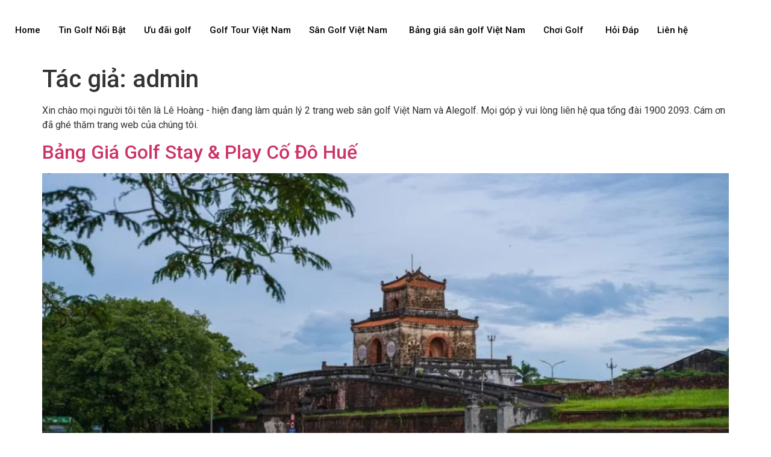

--- FILE ---
content_type: text/html; charset=UTF-8
request_url: https://sangolfvietnam.vn/author/quanly/
body_size: 14038
content:

<!DOCTYPE html>
<html lang="vi" prefix="og: https://ogp.me/ns#">

<head>
	<meta charset="UTF-8">
	<meta name="viewport" content="width=device-width, initial-scale=1.0" />
		
<!-- Tối ưu hóa công cụ tìm kiếm bởi Rank Math - https://rankmath.com/ -->
<title>Quản Trị Website Lê Hoàng</title>
<meta name="robots" content="nofollow, index, max-snippet:-1, max-video-preview:-1, max-image-preview:large"/>
<link rel="canonical" href="https://sangolfvietnam.vn/author/quanly/" />
<link rel="next" href="https://sangolfvietnam.vn/author/quanly/page/2/" />
<meta property="og:locale" content="vi_VN" />
<meta property="og:type" content="profile" />
<meta property="og:title" content="Quản Trị Website Lê Hoàng" />
<meta property="og:url" content="https://sangolfvietnam.vn/author/quanly/" />
<meta property="og:site_name" content="Sân Golf Việt Nam" />
<meta property="og:image" content="https://sangolfvietnam.vn/wp-content/uploads/2022/10/Logo-web-new-03.png" />
<meta property="og:image:secure_url" content="https://sangolfvietnam.vn/wp-content/uploads/2022/10/Logo-web-new-03.png" />
<meta property="og:image:width" content="1036" />
<meta property="og:image:height" content="271" />
<meta property="og:image:alt" content="Logo sân golf Việt Nam" />
<meta property="og:image:type" content="image/png" />
<meta name="twitter:card" content="summary_large_image" />
<meta name="twitter:title" content="Quản Trị Website Lê Hoàng" />
<meta name="twitter:site" content="@adminalegolf" />
<meta name="twitter:image" content="https://sangolfvietnam.vn/wp-content/uploads/2022/10/Logo-web-new-03.png" />
<meta name="twitter:label1" content="Tên" />
<meta name="twitter:data1" content="admin" />
<meta name="twitter:label2" content="Bài viết" />
<meta name="twitter:data2" content="394" />
<!-- /Plugin SEO WordPress Rank Math -->

<link rel="alternate" type="application/rss+xml" title="Dòng thông tin Sân Golf Việt Nam &raquo;" href="https://sangolfvietnam.vn/feed/" />
<link rel="alternate" type="application/rss+xml" title="Sân Golf Việt Nam &raquo; Dòng bình luận" href="https://sangolfvietnam.vn/comments/feed/" />
<link rel="alternate" type="application/rss+xml" title="Dòng thông tin: Sân Golf Việt Nam &raquo; bài viết bởi admin" href="https://sangolfvietnam.vn/author/quanly/feed/" />
<style id='wp-img-auto-sizes-contain-inline-css'>
img:is([sizes=auto i],[sizes^="auto," i]){contain-intrinsic-size:3000px 1500px}
/*# sourceURL=wp-img-auto-sizes-contain-inline-css */
</style>
<link rel='stylesheet' id='elementor-frontend-css' href='https://sangolfvietnam.vn/wp-content/plugins/elementor/assets/css/frontend.min.css?ver=3.34.2' media='all' />
<link rel='stylesheet' id='elementor-post-12684-css' href='https://sangolfvietnam.vn/wp-content/uploads/elementor/css/post-12684.css?ver=1768968591' media='all' />
<style id='wp-emoji-styles-inline-css'>

	img.wp-smiley, img.emoji {
		display: inline !important;
		border: none !important;
		box-shadow: none !important;
		height: 1em !important;
		width: 1em !important;
		margin: 0 0.07em !important;
		vertical-align: -0.1em !important;
		background: none !important;
		padding: 0 !important;
	}
/*# sourceURL=wp-emoji-styles-inline-css */
</style>
<link rel='stylesheet' id='wp-block-library-css' href='https://sangolfvietnam.vn/wp-includes/css/dist/block-library/style.min.css?ver=6.9' media='all' />
<style id='global-styles-inline-css'>
:root{--wp--preset--aspect-ratio--square: 1;--wp--preset--aspect-ratio--4-3: 4/3;--wp--preset--aspect-ratio--3-4: 3/4;--wp--preset--aspect-ratio--3-2: 3/2;--wp--preset--aspect-ratio--2-3: 2/3;--wp--preset--aspect-ratio--16-9: 16/9;--wp--preset--aspect-ratio--9-16: 9/16;--wp--preset--color--black: #000000;--wp--preset--color--cyan-bluish-gray: #abb8c3;--wp--preset--color--white: #ffffff;--wp--preset--color--pale-pink: #f78da7;--wp--preset--color--vivid-red: #cf2e2e;--wp--preset--color--luminous-vivid-orange: #ff6900;--wp--preset--color--luminous-vivid-amber: #fcb900;--wp--preset--color--light-green-cyan: #7bdcb5;--wp--preset--color--vivid-green-cyan: #00d084;--wp--preset--color--pale-cyan-blue: #8ed1fc;--wp--preset--color--vivid-cyan-blue: #0693e3;--wp--preset--color--vivid-purple: #9b51e0;--wp--preset--gradient--vivid-cyan-blue-to-vivid-purple: linear-gradient(135deg,rgb(6,147,227) 0%,rgb(155,81,224) 100%);--wp--preset--gradient--light-green-cyan-to-vivid-green-cyan: linear-gradient(135deg,rgb(122,220,180) 0%,rgb(0,208,130) 100%);--wp--preset--gradient--luminous-vivid-amber-to-luminous-vivid-orange: linear-gradient(135deg,rgb(252,185,0) 0%,rgb(255,105,0) 100%);--wp--preset--gradient--luminous-vivid-orange-to-vivid-red: linear-gradient(135deg,rgb(255,105,0) 0%,rgb(207,46,46) 100%);--wp--preset--gradient--very-light-gray-to-cyan-bluish-gray: linear-gradient(135deg,rgb(238,238,238) 0%,rgb(169,184,195) 100%);--wp--preset--gradient--cool-to-warm-spectrum: linear-gradient(135deg,rgb(74,234,220) 0%,rgb(151,120,209) 20%,rgb(207,42,186) 40%,rgb(238,44,130) 60%,rgb(251,105,98) 80%,rgb(254,248,76) 100%);--wp--preset--gradient--blush-light-purple: linear-gradient(135deg,rgb(255,206,236) 0%,rgb(152,150,240) 100%);--wp--preset--gradient--blush-bordeaux: linear-gradient(135deg,rgb(254,205,165) 0%,rgb(254,45,45) 50%,rgb(107,0,62) 100%);--wp--preset--gradient--luminous-dusk: linear-gradient(135deg,rgb(255,203,112) 0%,rgb(199,81,192) 50%,rgb(65,88,208) 100%);--wp--preset--gradient--pale-ocean: linear-gradient(135deg,rgb(255,245,203) 0%,rgb(182,227,212) 50%,rgb(51,167,181) 100%);--wp--preset--gradient--electric-grass: linear-gradient(135deg,rgb(202,248,128) 0%,rgb(113,206,126) 100%);--wp--preset--gradient--midnight: linear-gradient(135deg,rgb(2,3,129) 0%,rgb(40,116,252) 100%);--wp--preset--font-size--small: 13px;--wp--preset--font-size--medium: 20px;--wp--preset--font-size--large: 36px;--wp--preset--font-size--x-large: 42px;--wp--preset--spacing--20: 0.44rem;--wp--preset--spacing--30: 0.67rem;--wp--preset--spacing--40: 1rem;--wp--preset--spacing--50: 1.5rem;--wp--preset--spacing--60: 2.25rem;--wp--preset--spacing--70: 3.38rem;--wp--preset--spacing--80: 5.06rem;--wp--preset--shadow--natural: 6px 6px 9px rgba(0, 0, 0, 0.2);--wp--preset--shadow--deep: 12px 12px 50px rgba(0, 0, 0, 0.4);--wp--preset--shadow--sharp: 6px 6px 0px rgba(0, 0, 0, 0.2);--wp--preset--shadow--outlined: 6px 6px 0px -3px rgb(255, 255, 255), 6px 6px rgb(0, 0, 0);--wp--preset--shadow--crisp: 6px 6px 0px rgb(0, 0, 0);}:root { --wp--style--global--content-size: 800px;--wp--style--global--wide-size: 1200px; }:where(body) { margin: 0; }.wp-site-blocks > .alignleft { float: left; margin-right: 2em; }.wp-site-blocks > .alignright { float: right; margin-left: 2em; }.wp-site-blocks > .aligncenter { justify-content: center; margin-left: auto; margin-right: auto; }:where(.wp-site-blocks) > * { margin-block-start: 24px; margin-block-end: 0; }:where(.wp-site-blocks) > :first-child { margin-block-start: 0; }:where(.wp-site-blocks) > :last-child { margin-block-end: 0; }:root { --wp--style--block-gap: 24px; }:root :where(.is-layout-flow) > :first-child{margin-block-start: 0;}:root :where(.is-layout-flow) > :last-child{margin-block-end: 0;}:root :where(.is-layout-flow) > *{margin-block-start: 24px;margin-block-end: 0;}:root :where(.is-layout-constrained) > :first-child{margin-block-start: 0;}:root :where(.is-layout-constrained) > :last-child{margin-block-end: 0;}:root :where(.is-layout-constrained) > *{margin-block-start: 24px;margin-block-end: 0;}:root :where(.is-layout-flex){gap: 24px;}:root :where(.is-layout-grid){gap: 24px;}.is-layout-flow > .alignleft{float: left;margin-inline-start: 0;margin-inline-end: 2em;}.is-layout-flow > .alignright{float: right;margin-inline-start: 2em;margin-inline-end: 0;}.is-layout-flow > .aligncenter{margin-left: auto !important;margin-right: auto !important;}.is-layout-constrained > .alignleft{float: left;margin-inline-start: 0;margin-inline-end: 2em;}.is-layout-constrained > .alignright{float: right;margin-inline-start: 2em;margin-inline-end: 0;}.is-layout-constrained > .aligncenter{margin-left: auto !important;margin-right: auto !important;}.is-layout-constrained > :where(:not(.alignleft):not(.alignright):not(.alignfull)){max-width: var(--wp--style--global--content-size);margin-left: auto !important;margin-right: auto !important;}.is-layout-constrained > .alignwide{max-width: var(--wp--style--global--wide-size);}body .is-layout-flex{display: flex;}.is-layout-flex{flex-wrap: wrap;align-items: center;}.is-layout-flex > :is(*, div){margin: 0;}body .is-layout-grid{display: grid;}.is-layout-grid > :is(*, div){margin: 0;}body{padding-top: 0px;padding-right: 0px;padding-bottom: 0px;padding-left: 0px;}a:where(:not(.wp-element-button)){text-decoration: underline;}:root :where(.wp-element-button, .wp-block-button__link){background-color: #32373c;border-width: 0;color: #fff;font-family: inherit;font-size: inherit;font-style: inherit;font-weight: inherit;letter-spacing: inherit;line-height: inherit;padding-top: calc(0.667em + 2px);padding-right: calc(1.333em + 2px);padding-bottom: calc(0.667em + 2px);padding-left: calc(1.333em + 2px);text-decoration: none;text-transform: inherit;}.has-black-color{color: var(--wp--preset--color--black) !important;}.has-cyan-bluish-gray-color{color: var(--wp--preset--color--cyan-bluish-gray) !important;}.has-white-color{color: var(--wp--preset--color--white) !important;}.has-pale-pink-color{color: var(--wp--preset--color--pale-pink) !important;}.has-vivid-red-color{color: var(--wp--preset--color--vivid-red) !important;}.has-luminous-vivid-orange-color{color: var(--wp--preset--color--luminous-vivid-orange) !important;}.has-luminous-vivid-amber-color{color: var(--wp--preset--color--luminous-vivid-amber) !important;}.has-light-green-cyan-color{color: var(--wp--preset--color--light-green-cyan) !important;}.has-vivid-green-cyan-color{color: var(--wp--preset--color--vivid-green-cyan) !important;}.has-pale-cyan-blue-color{color: var(--wp--preset--color--pale-cyan-blue) !important;}.has-vivid-cyan-blue-color{color: var(--wp--preset--color--vivid-cyan-blue) !important;}.has-vivid-purple-color{color: var(--wp--preset--color--vivid-purple) !important;}.has-black-background-color{background-color: var(--wp--preset--color--black) !important;}.has-cyan-bluish-gray-background-color{background-color: var(--wp--preset--color--cyan-bluish-gray) !important;}.has-white-background-color{background-color: var(--wp--preset--color--white) !important;}.has-pale-pink-background-color{background-color: var(--wp--preset--color--pale-pink) !important;}.has-vivid-red-background-color{background-color: var(--wp--preset--color--vivid-red) !important;}.has-luminous-vivid-orange-background-color{background-color: var(--wp--preset--color--luminous-vivid-orange) !important;}.has-luminous-vivid-amber-background-color{background-color: var(--wp--preset--color--luminous-vivid-amber) !important;}.has-light-green-cyan-background-color{background-color: var(--wp--preset--color--light-green-cyan) !important;}.has-vivid-green-cyan-background-color{background-color: var(--wp--preset--color--vivid-green-cyan) !important;}.has-pale-cyan-blue-background-color{background-color: var(--wp--preset--color--pale-cyan-blue) !important;}.has-vivid-cyan-blue-background-color{background-color: var(--wp--preset--color--vivid-cyan-blue) !important;}.has-vivid-purple-background-color{background-color: var(--wp--preset--color--vivid-purple) !important;}.has-black-border-color{border-color: var(--wp--preset--color--black) !important;}.has-cyan-bluish-gray-border-color{border-color: var(--wp--preset--color--cyan-bluish-gray) !important;}.has-white-border-color{border-color: var(--wp--preset--color--white) !important;}.has-pale-pink-border-color{border-color: var(--wp--preset--color--pale-pink) !important;}.has-vivid-red-border-color{border-color: var(--wp--preset--color--vivid-red) !important;}.has-luminous-vivid-orange-border-color{border-color: var(--wp--preset--color--luminous-vivid-orange) !important;}.has-luminous-vivid-amber-border-color{border-color: var(--wp--preset--color--luminous-vivid-amber) !important;}.has-light-green-cyan-border-color{border-color: var(--wp--preset--color--light-green-cyan) !important;}.has-vivid-green-cyan-border-color{border-color: var(--wp--preset--color--vivid-green-cyan) !important;}.has-pale-cyan-blue-border-color{border-color: var(--wp--preset--color--pale-cyan-blue) !important;}.has-vivid-cyan-blue-border-color{border-color: var(--wp--preset--color--vivid-cyan-blue) !important;}.has-vivid-purple-border-color{border-color: var(--wp--preset--color--vivid-purple) !important;}.has-vivid-cyan-blue-to-vivid-purple-gradient-background{background: var(--wp--preset--gradient--vivid-cyan-blue-to-vivid-purple) !important;}.has-light-green-cyan-to-vivid-green-cyan-gradient-background{background: var(--wp--preset--gradient--light-green-cyan-to-vivid-green-cyan) !important;}.has-luminous-vivid-amber-to-luminous-vivid-orange-gradient-background{background: var(--wp--preset--gradient--luminous-vivid-amber-to-luminous-vivid-orange) !important;}.has-luminous-vivid-orange-to-vivid-red-gradient-background{background: var(--wp--preset--gradient--luminous-vivid-orange-to-vivid-red) !important;}.has-very-light-gray-to-cyan-bluish-gray-gradient-background{background: var(--wp--preset--gradient--very-light-gray-to-cyan-bluish-gray) !important;}.has-cool-to-warm-spectrum-gradient-background{background: var(--wp--preset--gradient--cool-to-warm-spectrum) !important;}.has-blush-light-purple-gradient-background{background: var(--wp--preset--gradient--blush-light-purple) !important;}.has-blush-bordeaux-gradient-background{background: var(--wp--preset--gradient--blush-bordeaux) !important;}.has-luminous-dusk-gradient-background{background: var(--wp--preset--gradient--luminous-dusk) !important;}.has-pale-ocean-gradient-background{background: var(--wp--preset--gradient--pale-ocean) !important;}.has-electric-grass-gradient-background{background: var(--wp--preset--gradient--electric-grass) !important;}.has-midnight-gradient-background{background: var(--wp--preset--gradient--midnight) !important;}.has-small-font-size{font-size: var(--wp--preset--font-size--small) !important;}.has-medium-font-size{font-size: var(--wp--preset--font-size--medium) !important;}.has-large-font-size{font-size: var(--wp--preset--font-size--large) !important;}.has-x-large-font-size{font-size: var(--wp--preset--font-size--x-large) !important;}
:root :where(.wp-block-pullquote){font-size: 1.5em;line-height: 1.6;}
/*# sourceURL=global-styles-inline-css */
</style>
<link rel='stylesheet' id='contact-form-7-css' href='https://sangolfvietnam.vn/wp-content/plugins/contact-form-7/includes/css/styles.css?ver=6.1.4' media='all' />
<link rel='stylesheet' id='ez-toc-css' href='https://sangolfvietnam.vn/wp-content/plugins/easy-table-of-contents/assets/css/screen.min.css?ver=2.0.80' media='all' />
<style id='ez-toc-inline-css'>
div#ez-toc-container .ez-toc-title {font-size: 120%;}div#ez-toc-container .ez-toc-title {font-weight: 500;}div#ez-toc-container ul li , div#ez-toc-container ul li a {font-size: 90%;}div#ez-toc-container ul li , div#ez-toc-container ul li a {font-weight: 500;}div#ez-toc-container nav ul ul li {font-size: 90%;}.ez-toc-box-title {font-weight: bold; margin-bottom: 10px; text-align: center; text-transform: uppercase; letter-spacing: 1px; color: #666; padding-bottom: 5px;position:absolute;top:-4%;left:5%;background-color: inherit;transition: top 0.3s ease;}.ez-toc-box-title.toc-closed {top:-25%;}
/*# sourceURL=ez-toc-inline-css */
</style>
<link rel='stylesheet' id='hello-elementor-css' href='https://sangolfvietnam.vn/wp-content/themes/hello-elementor/assets/css/reset.css?ver=3.4.5' media='all' />
<link rel='stylesheet' id='hello-elementor-theme-style-css' href='https://sangolfvietnam.vn/wp-content/themes/hello-elementor/assets/css/theme.css?ver=3.4.5' media='all' />
<link rel='stylesheet' id='hello-elementor-header-footer-css' href='https://sangolfvietnam.vn/wp-content/themes/hello-elementor/assets/css/header-footer.css?ver=3.4.5' media='all' />
<link rel='stylesheet' id='elementor-post-6551-css' href='https://sangolfvietnam.vn/wp-content/uploads/elementor/css/post-6551.css?ver=1768968611' media='all' />
<link rel='stylesheet' id='tablepress-default-css' href='https://sangolfvietnam.vn/wp-content/tablepress-combined.min.css?ver=122' media='all' />
<link rel='stylesheet' id='ekit-widget-styles-css' href='https://sangolfvietnam.vn/wp-content/plugins/elementskit-lite/widgets/init/assets/css/widget-styles.css?ver=3.7.8' media='all' />
<link rel='stylesheet' id='ekit-widget-styles-pro-css' href='https://sangolfvietnam.vn/wp-content/plugins/elementskit/widgets/init/assets/css/widget-styles-pro.css?ver=4.1.2' media='all' />
<link rel='stylesheet' id='ekit-responsive-css' href='https://sangolfvietnam.vn/wp-content/plugins/elementskit-lite/widgets/init/assets/css/responsive.css?ver=3.7.8' media='all' />
<link rel='stylesheet' id='elementor-gf-roboto-css' href='https://fonts.googleapis.com/css?family=Roboto:100,100italic,200,200italic,300,300italic,400,400italic,500,500italic,600,600italic,700,700italic,800,800italic,900,900italic&#038;display=auto&#038;subset=vietnamese' media='all' />
<link rel='stylesheet' id='elementor-gf-robotoslab-css' href='https://fonts.googleapis.com/css?family=Roboto+Slab:100,100italic,200,200italic,300,300italic,400,400italic,500,500italic,600,600italic,700,700italic,800,800italic,900,900italic&#038;display=auto&#038;subset=vietnamese' media='all' />
<script src="https://sangolfvietnam.vn/wp-includes/js/jquery/jquery.min.js?ver=3.7.1" id="jquery-core-js"></script>
<script src="https://sangolfvietnam.vn/wp-includes/js/jquery/jquery-migrate.min.js?ver=3.4.1" id="jquery-migrate-js"></script>
<link rel="https://api.w.org/" href="https://sangolfvietnam.vn/wp-json/" /><link rel="alternate" title="JSON" type="application/json" href="https://sangolfvietnam.vn/wp-json/wp/v2/users/1" /><link rel="EditURI" type="application/rsd+xml" title="RSD" href="https://sangolfvietnam.vn/xmlrpc.php?rsd" />
<meta name="generator" content="WordPress 6.9" />
<meta name="generator" content="Elementor 3.34.2; features: additional_custom_breakpoints; settings: css_print_method-external, google_font-enabled, font_display-auto">


<script type="application/ld+json" class="saswp-schema-markup-output">
[{"@context":"https:\/\/schema.org\/","@type":"Person","name":"admin","url":"https:\/\/sangolfvietnam.vn\/author\/quanly\/","sameAs":["https:\/\/sangolfvietnam.vn\/author\/quanly\/","https:\/\/www.facebook.com\/profile.php?id=61553944941084&amp;sk=about_contact_and_basic_info","https:\/\/twitter.com\/sangolfvietnam","https:\/\/www.instagram.com\/sangolfvietnam\/","https:\/\/www.youtube.com\/@vietnamsangolf","https:\/\/www.linkedin.com\/in\/dvha\/","https:\/\/www.pinterest.com\/alegolfcom\/_saved\/","https:\/\/soundcloud.com\/ha-dang-47768869","https:\/\/www.tumblr.com\/sangolfvietnam"],"description":"Xin ch\u00e0o m\u1ecdi ng\u01b0\u1eddi t\u00f4i t\u00ean l\u00e0 L\u00ea Ho\u00e0ng - hi\u1ec7n \u0111ang l\u00e0m qu\u1ea3n l\u00fd 2 trang web s\u00e2n golf Vi\u1ec7t Nam v\u00e0 Alegolf. M\u1ecdi g\u00f3p \u00fd vui l\u00f2ng li\u00ean h\u1ec7 qua t\u1ed5ng \u0111\u00e0i 1900 2093. C\u00e1m \u01a1n \u0111\u00e3 gh\u00e9 th\u0103m trang web c\u1ee7a ch\u00fang t\u00f4i."},

{"@context":"https:\/\/schema.org\/","@graph":[{"@context":"https:\/\/schema.org\/","@type":"SiteNavigationElement","@id":"https:\/\/sangolfvietnam.vn\/#home","name":"Home","url":"https:\/\/sangolfvietnam.vn\/"},{"@context":"https:\/\/schema.org\/","@type":"SiteNavigationElement","@id":"https:\/\/sangolfvietnam.vn\/#tin-golf-noi-bat","name":"Tin Golf N\u1ed5i B\u1eadt","url":"https:\/\/sangolfvietnam.vn\/tin-golf-noi-bat\/"},{"@context":"https:\/\/schema.org\/","@type":"SiteNavigationElement","@id":"https:\/\/sangolfvietnam.vn\/#uu-dai-golf","name":"\u01afu \u0111\u00e3i golf","url":"https:\/\/sangolfvietnam.vn\/uu-dai-golf\/"},{"@context":"https:\/\/schema.org\/","@type":"SiteNavigationElement","@id":"https:\/\/sangolfvietnam.vn\/#golf-tour-viet-nam","name":"Golf Tour Vi\u1ec7t Nam","url":"https:\/\/sangolfvietnam.vn\/golf-tour-viet-nam\/"},{"@context":"https:\/\/schema.org\/","@type":"SiteNavigationElement","@id":"https:\/\/sangolfvietnam.vn\/#san-golf-viet-nam","name":"S\u00e2n Golf Vi\u1ec7t Nam","url":"https:\/\/sangolfvietnam.vn\/danh-sach-san-golf\/"},{"@context":"https:\/\/schema.org\/","@type":"SiteNavigationElement","@id":"https:\/\/sangolfvietnam.vn\/#san-golf-mien-bac","name":"S\u00e2n Golf Mi\u1ec1n B\u1eafc","url":"https:\/\/sangolfvietnam.vn\/danh-sach-san-golf\/san-golf-mien-bac\/"},{"@context":"https:\/\/schema.org\/","@type":"SiteNavigationElement","@id":"https:\/\/sangolfvietnam.vn\/#san-golf-dong-mo","name":"S\u00e2n Golf \u0110\u1ed3ng M\u00f4","url":"https:\/\/sangolfvietnam.vn\/san-golf-dong-mo\/"},{"@context":"https:\/\/schema.org\/","@type":"SiteNavigationElement","@id":"https:\/\/sangolfvietnam.vn\/#san-golf-tam-dao","name":"S\u00e2n golf Tam \u0110\u1ea3o","url":"https:\/\/sangolfvietnam.vn\/san-golf-tam-dao\/"},{"@context":"https:\/\/schema.org\/","@type":"SiteNavigationElement","@id":"https:\/\/sangolfvietnam.vn\/#san-golf-chi-linh","name":"S\u00e2n Golf Ch\u00ed Linh","url":"https:\/\/sangolfvietnam.vn\/san-golf-chi-linh-chilinh-golf\/"},{"@context":"https:\/\/schema.org\/","@type":"SiteNavigationElement","@id":"https:\/\/sangolfvietnam.vn\/#san-golf-song-gia","name":"S\u00e2n Golf S\u00f4ng Gi\u00e1","url":"https:\/\/sangolfvietnam.vn\/sono-belle-hai-phong-san-golf-song-gia\/"},{"@context":"https:\/\/schema.org\/","@type":"SiteNavigationElement","@id":"https:\/\/sangolfvietnam.vn\/#san-golf-mien-trung","name":"S\u00e2n Golf Mi\u1ec1n Trung","url":"https:\/\/sangolfvietnam.vn\/danh-sach-san-golf\/san-golf-mien-trung\/"},{"@context":"https:\/\/schema.org\/","@type":"SiteNavigationElement","@id":"https:\/\/sangolfvietnam.vn\/#muong-thanh-dien-lam","name":"M\u01b0\u1eddng Thanh Di\u1ec5n L\u00e2m","url":"https:\/\/sangolfvietnam.vn\/san-golf-muong-thanh-dien-lam-san-golf-dien-chau\/"},{"@context":"https:\/\/schema.org\/","@type":"SiteNavigationElement","@id":"https:\/\/sangolfvietnam.vn\/#san-golf-montgomerie-links","name":"S\u00e2n golf Montgomerie Links","url":"https:\/\/sangolfvietnam.vn\/san-golf-montgomerie-links-da-nang-viet-nam\/"},{"@context":"https:\/\/schema.org\/","@type":"SiteNavigationElement","@id":"https:\/\/sangolfvietnam.vn\/#vinpearl-golf-nha-trang","name":"Vinpearl Golf Nha Trang","url":"https:\/\/sangolfvietnam.vn\/san-golf-vinpearl-nha-trang-vinpearl-golf-nha-trang\/"},{"@context":"https:\/\/schema.org\/","@type":"SiteNavigationElement","@id":"https:\/\/sangolfvietnam.vn\/#kn-golf-link-cam-ranh","name":"KN Golf Link Cam Ranh","url":"https:\/\/sangolfvietnam.vn\/san-golf-kn-golf-links-cam-ranh\/"},{"@context":"https:\/\/schema.org\/","@type":"SiteNavigationElement","@id":"https:\/\/sangolfvietnam.vn\/#san-golf-sam-tuyen-lam","name":"S\u00e2n golf Sam Tuy\u1ec1n L\u00e2m","url":"https:\/\/sangolfvietnam.vn\/san-golf-sam-tuyen-lam\/"},{"@context":"https:\/\/schema.org\/","@type":"SiteNavigationElement","@id":"https:\/\/sangolfvietnam.vn\/#san-golf-mien-nam","name":"S\u00e2n Golf Mi\u1ec1n Nam","url":"https:\/\/sangolfvietnam.vn\/danh-sach-san-golf\/san-golf-mien-nam\/"},{"@context":"https:\/\/schema.org\/","@type":"SiteNavigationElement","@id":"https:\/\/sangolfvietnam.vn\/#san-golf-cu-chi","name":"S\u00e2n golf C\u1ee7 Chi","url":"https:\/\/sangolfvietnam.vn\/san-golf-cu-chi-su-lua-chon-hoan-hao-cho-cac-golfer\/"},{"@context":"https:\/\/schema.org\/","@type":"SiteNavigationElement","@id":"https:\/\/sangolfvietnam.vn\/#san-golf-thu-duc","name":"S\u00e2n golf Th\u1ee7 \u0110\u1ee9c","url":"https:\/\/sangolfvietnam.vn\/san-golf-thu-duc\/"},{"@context":"https:\/\/schema.org\/","@type":"SiteNavigationElement","@id":"https:\/\/sangolfvietnam.vn\/#san-golf-song-be","name":"S\u00e2n golf S\u00f4ng B\u00e9","url":"https:\/\/sangolfvietnam.vn\/san-golf-song-be\/"},{"@context":"https:\/\/schema.org\/","@type":"SiteNavigationElement","@id":"https:\/\/sangolfvietnam.vn\/#san-golf-ho-tram","name":"S\u00e2n Golf H\u1ed3 Tr\u00e0m","url":"https:\/\/sangolfvietnam.vn\/san-golf-ho-tram-the-bluffs-hotram-strip\/"},{"@context":"https:\/\/schema.org\/","@type":"SiteNavigationElement","@id":"https:\/\/sangolfvietnam.vn\/#dong-nai-golf-resort","name":"\u0110\u1ed3ng Nai Golf Resort","url":"https:\/\/sangolfvietnam.vn\/dong-nai-golf-resort\/"},{"@context":"https:\/\/schema.org\/","@type":"SiteNavigationElement","@id":"https:\/\/sangolfvietnam.vn\/#twin-doves-golf-club","name":"Twin Doves Golf Club","url":"https:\/\/sangolfvietnam.vn\/san-twin-doves-golf-club\/"},{"@context":"https:\/\/schema.org\/","@type":"SiteNavigationElement","@id":"https:\/\/sangolfvietnam.vn\/#san-golf-moi","name":"S\u00e2n Golf M\u1edbi","url":"https:\/\/sangolfvietnam.vn\/danh-sach-san-golf\/san-golf-moi\/"},{"@context":"https:\/\/schema.org\/","@type":"SiteNavigationElement","@id":"https:\/\/sangolfvietnam.vn\/#bang-gia-san-golf-viet-nam","name":"B\u1ea3ng gi\u00e1 s\u00e2n golf Vi\u1ec7t Nam","url":"https:\/\/sangolfvietnam.vn\/bang-gia-san-golf-viet-nam-thang-nam\/"},{"@context":"https:\/\/schema.org\/","@type":"SiteNavigationElement","@id":"https:\/\/sangolfvietnam.vn\/#choi-golf","name":"Ch\u01a1i Golf","url":"https:\/\/sangolfvietnam.vn\/choi-golf\/"},{"@context":"https:\/\/schema.org\/","@type":"SiteNavigationElement","@id":"https:\/\/sangolfvietnam.vn\/#huong-dan-choi-golf","name":"H\u01b0\u1edbng D\u1eabn Ch\u01a1i Golf","url":"https:\/\/sangolfvietnam.vn\/choi-golf\/huong-dan-choi-golf\/"},{"@context":"https:\/\/schema.org\/","@type":"SiteNavigationElement","@id":"https:\/\/sangolfvietnam.vn\/#luat-golf","name":"Lu\u1eadt Golf","url":"https:\/\/sangolfvietnam.vn\/choi-golf\/luat-golf\/"},{"@context":"https:\/\/schema.org\/","@type":"SiteNavigationElement","@id":"https:\/\/sangolfvietnam.vn\/#trang-bi-golf","name":"Trang B\u1ecb Golf","url":"https:\/\/sangolfvietnam.vn\/choi-golf\/trang-bi-golf\/"},{"@context":"https:\/\/schema.org\/","@type":"SiteNavigationElement","@id":"https:\/\/sangolfvietnam.vn\/#tips-meo-choi-golf","name":"Tips - M\u1eb9o Ch\u01a1i Golf","url":"https:\/\/sangolfvietnam.vn\/choi-golf\/tips-meo-choi-golf\/"},{"@context":"https:\/\/schema.org\/","@type":"SiteNavigationElement","@id":"https:\/\/sangolfvietnam.vn\/#hoi-dap","name":"H\u1ecfi \u0110\u00e1p","url":"https:\/\/sangolfvietnam.vn\/choi-golf\/hoi-dap\/"},{"@context":"https:\/\/schema.org\/","@type":"SiteNavigationElement","@id":"https:\/\/sangolfvietnam.vn\/#lien-he","name":"Li\u00ean h\u1ec7","url":"https:\/\/sangolfvietnam.vn\/lien-he\/"}]}]
</script>

			<style>
				.e-con.e-parent:nth-of-type(n+4):not(.e-lazyloaded):not(.e-no-lazyload),
				.e-con.e-parent:nth-of-type(n+4):not(.e-lazyloaded):not(.e-no-lazyload) * {
					background-image: none !important;
				}
				@media screen and (max-height: 1024px) {
					.e-con.e-parent:nth-of-type(n+3):not(.e-lazyloaded):not(.e-no-lazyload),
					.e-con.e-parent:nth-of-type(n+3):not(.e-lazyloaded):not(.e-no-lazyload) * {
						background-image: none !important;
					}
				}
				@media screen and (max-height: 640px) {
					.e-con.e-parent:nth-of-type(n+2):not(.e-lazyloaded):not(.e-no-lazyload),
					.e-con.e-parent:nth-of-type(n+2):not(.e-lazyloaded):not(.e-no-lazyload) * {
						background-image: none !important;
					}
				}
			</style>
			<link rel="icon" href="https://sangolfvietnam.vn/wp-content/uploads/2022/11/cropped-logo_sangolfvietnam-32x32.png" sizes="32x32" />
<link rel="icon" href="https://sangolfvietnam.vn/wp-content/uploads/2022/11/cropped-logo_sangolfvietnam-192x192.png" sizes="192x192" />
<link rel="apple-touch-icon" href="https://sangolfvietnam.vn/wp-content/uploads/2022/11/cropped-logo_sangolfvietnam-180x180.png" />
<meta name="msapplication-TileImage" content="https://sangolfvietnam.vn/wp-content/uploads/2022/11/cropped-logo_sangolfvietnam-270x270.png" />
</head>

<body class="archive author author-quanly author-1 wp-embed-responsive wp-theme-hello-elementor hello-elementor-default elementor-default elementor-kit-6551">

	
			<a class="skip-link screen-reader-text" href="#content">
			Skip to content		</a>
	
	
	<div class="ekit-template-content-markup ekit-template-content-header ekit-template-content-theme-support">
				<div data-elementor-type="wp-post" data-elementor-id="12684" class="elementor elementor-12684" data-elementor-post-type="elementskit_template">
						<section class="elementor-section elementor-top-section elementor-element elementor-element-a8a5951 elementor-section-boxed elementor-section-height-default elementor-section-height-default" data-id="a8a5951" data-element_type="section">
						<div class="elementor-container elementor-column-gap-default">
					<div class="elementor-column elementor-col-100 elementor-top-column elementor-element elementor-element-f7f3cd8" data-id="f7f3cd8" data-element_type="column">
			<div class="elementor-widget-wrap elementor-element-populated">
						<div class="elementor-element elementor-element-49241e7 elementor-widget__width-initial elementor-widget elementor-widget-ekit-nav-menu" data-id="49241e7" data-element_type="widget" data-settings="{&quot;_animation_mobile&quot;:&quot;none&quot;}" data-widget_type="ekit-nav-menu.default">
				<div class="elementor-widget-container">
							<nav class="ekit-wid-con ekit_menu_responsive_tablet" 
			data-hamburger-icon="" 
			data-hamburger-icon-type="icon" 
			data-responsive-breakpoint="1024">
			            <button class="elementskit-menu-hamburger elementskit-menu-toggler"  type="button" aria-label="hamburger-icon">
                                    <span class="elementskit-menu-hamburger-icon"></span><span class="elementskit-menu-hamburger-icon"></span><span class="elementskit-menu-hamburger-icon"></span>
                            </button>
            <div id="ekit-megamenu-main-menu" class="elementskit-menu-container elementskit-menu-offcanvas-elements elementskit-navbar-nav-default ekit-nav-menu-one-page-no ekit-nav-dropdown-hover"><ul id="menu-main-menu" class="elementskit-navbar-nav elementskit-menu-po-left submenu-click-on-"><li id="menu-item-12717" class="menu-item menu-item-type-post_type menu-item-object-page menu-item-home"><a rel="nofollow" href="https://sangolfvietnam.vn/">Home</a></li>
<li id="menu-item-538" class="menu-item menu-item-type-taxonomy menu-item-object-category"><a rel="nofollow" href="https://sangolfvietnam.vn/tin-golf-noi-bat/">Tin Golf Nổi Bật</a></li>
<li id="menu-item-360" class="menu-item menu-item-type-taxonomy menu-item-object-category"><a rel="nofollow" href="https://sangolfvietnam.vn/uu-dai-golf/">Ưu đãi golf</a></li>
<li id="menu-item-570" class="menu-item menu-item-type-taxonomy menu-item-object-category"><a rel="nofollow" href="https://sangolfvietnam.vn/golf-tour-viet-nam/">Golf Tour Việt Nam</a></li>
<li id="menu-item-174" class="menu-item menu-item-type-custom menu-item-object-custom menu-item-has-children elementskit-dropdown-has"><a href="https://sangolfvietnam.vn/danh-sach-san-golf/">Sân Golf Việt Nam<i class="icon icon-down-arrow1 elementskit-submenu-indicator"></i></a>
<ul class="elementskit-dropdown elementskit-submenu-panel">
	<li id="menu-item-287" class="menu-item menu-item-type-custom menu-item-object-custom menu-item-has-children elementskit-dropdown-has"><a target="_blank" rel="nofollow" href="https://sangolfvietnam.vn/danh-sach-san-golf/san-golf-mien-bac/">Sân Golf Miền Bắc<i class="icon icon-down-arrow1 elementskit-submenu-indicator"></i></a>
	<ul class="elementskit-dropdown elementskit-submenu-panel">
		<li id="menu-item-291" class="menu-item menu-item-type-custom menu-item-object-custom"><a target="_blank" href="https://sangolfvietnam.vn/san-golf-dong-mo/">Sân Golf Đồng Mô</a></li>
		<li id="menu-item-292" class="menu-item menu-item-type-custom menu-item-object-custom"><a target="_blank" href="https://sangolfvietnam.vn/san-golf-tam-dao/">Sân golf Tam Đảo</a></li>
		<li id="menu-item-293" class="menu-item menu-item-type-custom menu-item-object-custom"><a target="_blank" href="https://sangolfvietnam.vn/san-golf-chi-linh-chilinh-golf/">Sân Golf Chí Linh</a></li>
		<li id="menu-item-294" class="menu-item menu-item-type-custom menu-item-object-custom"><a target="_blank" href="https://sangolfvietnam.vn/sono-belle-hai-phong-san-golf-song-gia/">Sân Golf Sông Giá</a></li>
	</ul>
</li>
	<li id="menu-item-288" class="menu-item menu-item-type-custom menu-item-object-custom menu-item-has-children elementskit-dropdown-has"><a target="_blank" rel="nofollow" href="https://sangolfvietnam.vn/danh-sach-san-golf/san-golf-mien-trung/">Sân Golf Miền Trung<i class="icon icon-down-arrow1 elementskit-submenu-indicator"></i></a>
	<ul class="elementskit-dropdown elementskit-submenu-panel">
		<li id="menu-item-295" class="menu-item menu-item-type-custom menu-item-object-custom"><a target="_blank" href="https://sangolfvietnam.vn/san-golf-muong-thanh-dien-lam-san-golf-dien-chau/">Mường Thanh Diễn Lâm</a></li>
		<li id="menu-item-296" class="menu-item menu-item-type-custom menu-item-object-custom"><a target="_blank" href="https://sangolfvietnam.vn/san-golf-montgomerie-links-da-nang-viet-nam/">Sân golf Montgomerie Links</a></li>
		<li id="menu-item-297" class="menu-item menu-item-type-custom menu-item-object-custom"><a target="_blank" href="https://sangolfvietnam.vn/san-golf-vinpearl-nha-trang-vinpearl-golf-nha-trang/">Vinpearl Golf Nha Trang</a></li>
		<li id="menu-item-298" class="menu-item menu-item-type-custom menu-item-object-custom"><a target="_blank" href="https://sangolfvietnam.vn/san-golf-kn-golf-links-cam-ranh/">KN Golf Link Cam Ranh</a></li>
		<li id="menu-item-6625" class="menu-item menu-item-type-custom menu-item-object-custom"><a href="https://sangolfvietnam.vn/san-golf-sam-tuyen-lam/">Sân golf Sam Tuyền Lâm</a></li>
	</ul>
</li>
	<li id="menu-item-289" class="menu-item menu-item-type-custom menu-item-object-custom menu-item-has-children elementskit-dropdown-has"><a target="_blank" rel="nofollow" href="https://sangolfvietnam.vn/danh-sach-san-golf/san-golf-mien-nam/">Sân Golf Miền Nam<i class="icon icon-down-arrow1 elementskit-submenu-indicator"></i></a>
	<ul class="elementskit-dropdown elementskit-submenu-panel">
		<li id="menu-item-11662" class="menu-item menu-item-type-custom menu-item-object-custom"><a target="_blank" href="https://sangolfvietnam.vn/san-golf-cu-chi-su-lua-chon-hoan-hao-cho-cac-golfer/">Sân golf Củ Chi</a></li>
		<li id="menu-item-9177" class="menu-item menu-item-type-custom menu-item-object-custom"><a href="https://sangolfvietnam.vn/san-golf-thu-duc/">Sân golf Thủ Đức</a></li>
		<li id="menu-item-299" class="menu-item menu-item-type-custom menu-item-object-custom"><a target="_blank" href="https://sangolfvietnam.vn/san-golf-song-be/">Sân golf Sông Bé</a></li>
		<li id="menu-item-300" class="menu-item menu-item-type-custom menu-item-object-custom"><a target="_blank" href="https://sangolfvietnam.vn/san-golf-ho-tram-the-bluffs-hotram-strip/">Sân Golf Hồ Tràm</a></li>
		<li id="menu-item-301" class="menu-item menu-item-type-custom menu-item-object-custom"><a target="_blank" href="https://sangolfvietnam.vn/dong-nai-golf-resort/">Đồng Nai Golf Resort</a></li>
		<li id="menu-item-302" class="menu-item menu-item-type-custom menu-item-object-custom"><a target="_blank" href="https://sangolfvietnam.vn/san-twin-doves-golf-club/">Twin Doves Golf Club</a></li>
	</ul>
</li>
	<li id="menu-item-7172" class="menu-item menu-item-type-taxonomy menu-item-object-category"><a rel="nofollow" href="https://sangolfvietnam.vn/danh-sach-san-golf/san-golf-moi/">Sân Golf Mới</a></li>
</ul>
</li>
<li id="menu-item-2915" class="menu-item menu-item-type-post_type menu-item-object-page"><a rel="nofollow" href="https://sangolfvietnam.vn/bang-gia-san-golf-viet-nam-thang-nam/">Bảng giá sân golf Việt Nam</a></li>
<li id="menu-item-355" class="menu-item menu-item-type-taxonomy menu-item-object-category menu-item-has-children elementskit-dropdown-has"><a rel="nofollow" href="https://sangolfvietnam.vn/choi-golf/">Chơi Golf<i class="icon icon-down-arrow1 elementskit-submenu-indicator"></i></a>
<ul class="elementskit-dropdown elementskit-submenu-panel">
	<li id="menu-item-356" class="menu-item menu-item-type-taxonomy menu-item-object-category"><a rel="nofollow" href="https://sangolfvietnam.vn/choi-golf/huong-dan-choi-golf/">Hướng Dẫn Chơi Golf</a></li>
	<li id="menu-item-357" class="menu-item menu-item-type-taxonomy menu-item-object-category"><a rel="nofollow" href="https://sangolfvietnam.vn/choi-golf/luat-golf/">Luật Golf</a></li>
	<li id="menu-item-359" class="menu-item menu-item-type-taxonomy menu-item-object-category"><a rel="nofollow" href="https://sangolfvietnam.vn/choi-golf/trang-bi-golf/">Trang Bị Golf</a></li>
	<li id="menu-item-358" class="menu-item menu-item-type-taxonomy menu-item-object-category"><a rel="nofollow" href="https://sangolfvietnam.vn/choi-golf/tips-meo-choi-golf/">Tips &#8211; Mẹo Chơi Golf</a></li>
</ul>
</li>
<li id="menu-item-9637" class="menu-item menu-item-type-taxonomy menu-item-object-category"><a rel="nofollow" href="https://sangolfvietnam.vn/choi-golf/hoi-dap/">Hỏi Đáp</a></li>
<li id="menu-item-286" class="menu-item menu-item-type-custom menu-item-object-custom"><a rel="nofollow" href="https://sangolfvietnam.vn/lien-he/">Liên hệ</a></li>
</ul><div class="elementskit-nav-identity-panel"><button class="elementskit-menu-close elementskit-menu-toggler" type="button">X</button></div></div>			
			<div class="elementskit-menu-overlay elementskit-menu-offcanvas-elements elementskit-menu-toggler ekit-nav-menu--overlay"></div>        </nav>
						</div>
				</div>
					</div>
		</div>
					</div>
		</section>
				</div>
			</div>

	<main id="content" class="site-main">

			<div class="page-header">
			<h1 class="entry-title">Tác giả: <span>admin</span></h1><p class="archive-description">Xin chào mọi người tôi tên là Lê Hoàng - hiện đang làm quản lý 2 trang web sân golf Việt Nam và Alegolf. Mọi góp ý vui lòng liên hệ qua tổng đài 1900 2093. Cám ơn đã ghé thăm trang web của chúng tôi.</p>		</div>
	
	<div class="page-content">
					<article class="post">
				<h2 class="entry-title"><a href="https://sangolfvietnam.vn/bang-gia-golf-stay-play-co-do-hue/">Bảng Giá Golf Stay &#038; Play Cố Đô Huế</a></h2><a href="https://sangolfvietnam.vn/bang-gia-golf-stay-play-co-do-hue/"><img fetchpriority="high" width="800" height="463" src="https://sangolfvietnam.vn/wp-content/uploads/2026/01/San-Golf-Hue-1024x592.webp" class="attachment-large size-large wp-post-image" alt="" decoding="async" srcset="https://sangolfvietnam.vn/wp-content/uploads/2026/01/San-Golf-Hue-1024x592.webp 1024w, https://sangolfvietnam.vn/wp-content/uploads/2026/01/San-Golf-Hue-700x404.webp 700w, https://sangolfvietnam.vn/wp-content/uploads/2026/01/San-Golf-Hue-250x144.webp 250w, https://sangolfvietnam.vn/wp-content/uploads/2026/01/San-Golf-Hue-768x444.webp 768w, https://sangolfvietnam.vn/wp-content/uploads/2026/01/San-Golf-Hue.webp 1080w" sizes="(max-width: 800px) 100vw, 800px" /></a><p>1. Laguna Lăng Cô Golf Club Tọa lạc ngay trung tâm khu phức hợp nghỉ dưỡng Laguna Lăng Cô, đây là sân golf 18 lỗ, 71 gậy do huyền thoại Ngài Nick Faldo – gôn thủ 6 lần vô địch giải Major – thiết kế. Với chiều dài đường bóng từ 5.263 đến 6.961 thước Anh, [&hellip;]</p>
			</article>
					<article class="post">
				<h2 class="entry-title"><a href="https://sangolfvietnam.vn/bang-gia-san-golf-stayplay-ha-noi/">Bảng Giá sân Golf &#8211; Tour Stay&#038;Play tại Hà Nội</a></h2><a href="https://sangolfvietnam.vn/bang-gia-san-golf-stayplay-ha-noi/"><img width="800" height="338" src="https://sangolfvietnam.vn/wp-content/uploads/2026/01/StayPlay-cac-san-Golf-Ha-Noi-1024x432.webp" class="attachment-large size-large wp-post-image" alt="" decoding="async" srcset="https://sangolfvietnam.vn/wp-content/uploads/2026/01/StayPlay-cac-san-Golf-Ha-Noi-1024x432.webp 1024w, https://sangolfvietnam.vn/wp-content/uploads/2026/01/StayPlay-cac-san-Golf-Ha-Noi-700x295.webp 700w, https://sangolfvietnam.vn/wp-content/uploads/2026/01/StayPlay-cac-san-Golf-Ha-Noi-250x105.webp 250w, https://sangolfvietnam.vn/wp-content/uploads/2026/01/StayPlay-cac-san-Golf-Ha-Noi-768x324.webp 768w, https://sangolfvietnam.vn/wp-content/uploads/2026/01/StayPlay-cac-san-Golf-Ha-Noi-1536x648.webp 1536w, https://sangolfvietnam.vn/wp-content/uploads/2026/01/StayPlay-cac-san-Golf-Ha-Noi-2048x864.webp 2048w" sizes="(max-width: 800px) 100vw, 800px" /></a><p>Hà Nội là điểm đến golf lý tưởng của khu vực miền Bắc với hệ thống sân golf đẳng cấp quốc tế, đa dạng phong cách thiết kế và dịch vụ chuẩn 5 sao. Các gói Stay &amp; Play tại Hà Nội được xây dựng trọn gói, kết hợp hoàn hảo giữa chơi golf, lưu trú [&hellip;]</p>
			</article>
					<article class="post">
				<h2 class="entry-title"><a href="https://sangolfvietnam.vn/stay-play-san-golf-quang-ninh/">Stay &#038; Play sân golf Quảng Ninh &#8211; Nghỉ Dưỡng Bên Vịnh Hạ Long</a></h2><a href="https://sangolfvietnam.vn/stay-play-san-golf-quang-ninh/"><img width="700" height="500" src="https://sangolfvietnam.vn/wp-content/uploads/2026/01/FLC-Ha-Long-Bay-Golf-Club-2-1.webp" class="attachment-large size-large wp-post-image" alt="" decoding="async" srcset="https://sangolfvietnam.vn/wp-content/uploads/2026/01/FLC-Ha-Long-Bay-Golf-Club-2-1.webp 700w, https://sangolfvietnam.vn/wp-content/uploads/2026/01/FLC-Ha-Long-Bay-Golf-Club-2-1-250x179.webp 250w" sizes="(max-width: 700px) 100vw, 700px" /></a><p>Quảng Ninh không chỉ là thiên đường du lịch biển mà còn là điểm đến golf hàng đầu Việt Nam, nơi hội tụ cảnh quan thiên nhiên hùng vĩ và thiết kế đạt chuẩn quốc tế. Sự giao hòa giữa núi non, biển trời và không gian xanh khoáng đạt đã tạo nên sức hút [&hellip;]</p>
			</article>
					<article class="post">
				<h2 class="entry-title"><a href="https://sangolfvietnam.vn/bang-gia-stay-play-sapa-grand-lao-cai/">Bảng giá Stay &#038; Play Sapa Grand &#8211; Lào Cai</a></h2><a href="https://sangolfvietnam.vn/bang-gia-stay-play-sapa-grand-lao-cai/"><img width="800" height="534" src="https://sangolfvietnam.vn/wp-content/uploads/2026/01/Sapa-Grand-Golf-Course-3-1024x683.webp" class="attachment-large size-large wp-post-image" alt="" decoding="async" srcset="https://sangolfvietnam.vn/wp-content/uploads/2026/01/Sapa-Grand-Golf-Course-3-1024x683.webp 1024w, https://sangolfvietnam.vn/wp-content/uploads/2026/01/Sapa-Grand-Golf-Course-3-700x467.webp 700w, https://sangolfvietnam.vn/wp-content/uploads/2026/01/Sapa-Grand-Golf-Course-3-250x167.webp 250w, https://sangolfvietnam.vn/wp-content/uploads/2026/01/Sapa-Grand-Golf-Course-3-768x512.webp 768w, https://sangolfvietnam.vn/wp-content/uploads/2026/01/Sapa-Grand-Golf-Course-3-1536x1024.webp 1536w, https://sangolfvietnam.vn/wp-content/uploads/2026/01/Sapa-Grand-Golf-Course-3.webp 2048w" sizes="(max-width: 800px) 100vw, 800px" /></a><p>Sân golf Lào Cai là điểm đến mới của giới golfer tại khu vực Tây Bắc, nổi bật với khí hậu mát mẻ quanh năm và không gian núi rừng rộng mở. Không ồn ào, không đại trà, nơi đây mang đến trải nghiệm chơi golf khác biệt. Cùng Alegolf cập nhật bảng giá Stay &amp; Play sân [&hellip;]</p>
			</article>
					<article class="post">
				<h2 class="entry-title"><a href="https://sangolfvietnam.vn/san-golf-brg-golf-tour-stay-play/">Trải Nghiệm Sân Golf BRG – Golf Tour, Stay &#038; Play</a></h2><a href="https://sangolfvietnam.vn/san-golf-brg-golf-tour-stay-play/"><img width="800" height="278" src="https://sangolfvietnam.vn/wp-content/uploads/2026/01/Legend-Valley-Ha-Nam-2-1024x356.webp" class="attachment-large size-large wp-post-image" alt="" decoding="async" srcset="https://sangolfvietnam.vn/wp-content/uploads/2026/01/Legend-Valley-Ha-Nam-2-1024x356.webp 1024w, https://sangolfvietnam.vn/wp-content/uploads/2026/01/Legend-Valley-Ha-Nam-2-700x243.webp 700w, https://sangolfvietnam.vn/wp-content/uploads/2026/01/Legend-Valley-Ha-Nam-2-250x87.webp 250w, https://sangolfvietnam.vn/wp-content/uploads/2026/01/Legend-Valley-Ha-Nam-2-768x267.webp 768w, https://sangolfvietnam.vn/wp-content/uploads/2026/01/Legend-Valley-Ha-Nam-2.webp 1500w" sizes="(max-width: 800px) 100vw, 800px" /></a><p>BRG Golf là thương hiệu tiên phong trong ngành golf Việt Nam với hơn 30 năm kinh nghiệm, sở hữu và vận hành hệ thống sân golf 18 hố đạt chuẩn quốc tế tại các vị trí chiến lược thuộc những trung tâm kinh tế – du lịch hàng đầu. Được dẫn dắt bởi đội ngũ chuyên gia PGA quốc [&hellip;]</p>
			</article>
					<article class="post">
				<h2 class="entry-title"><a href="https://sangolfvietnam.vn/bang-gia-stay-play-san-golf-flc-moi-nhat-2026/">Hệ Thống Sân Golf FLC – Bảng Giá Golf Stay &#038; Play Mới Nhất 2026</a></h2><a href="https://sangolfvietnam.vn/bang-gia-stay-play-san-golf-flc-moi-nhat-2026/"><img width="731" height="489" src="https://sangolfvietnam.vn/wp-content/uploads/2026/01/Bang-gia-Tour-StayPlay-He-thong-FLC-2026.webp" class="attachment-large size-large wp-post-image" alt="" decoding="async" srcset="https://sangolfvietnam.vn/wp-content/uploads/2026/01/Bang-gia-Tour-StayPlay-He-thong-FLC-2026.webp 731w, https://sangolfvietnam.vn/wp-content/uploads/2026/01/Bang-gia-Tour-StayPlay-He-thong-FLC-2026-700x468.webp 700w, https://sangolfvietnam.vn/wp-content/uploads/2026/01/Bang-gia-Tour-StayPlay-He-thong-FLC-2026-250x167.webp 250w" sizes="(max-width: 731px) 100vw, 731px" /></a><p>FLC Golf Course là hệ thống sân golf đẳng cấp quốc tế do FLC Biscom vận hành, nơi mỗi thiết kế được kiến tạo bởi những tên tuổi hàng đầu thế giới và đặt giữa các quần thể nghỉ dưỡng ven biển ngoạn mục của Việt Nam. Với triết lý “Mỗi hố golf là một kiệt tác”, FLC Golf [&hellip;]</p>
			</article>
					<article class="post">
				<h2 class="entry-title"><a href="https://sangolfvietnam.vn/choi-golf-nghi-duong-tiet-kiem-bang-gia-golf-tour-viet-nam/">Chơi Golf nghỉ dưỡng tiết kiệm &#8211; Bảng giá Golf Tour Việt Nam</a></h2><p>Alegolf Tour gửi đến quý khách bảng giá STAY &amp; PLAY THÁNG 01 tại các sân golf Việt Nam kèm ưu đãi tốt nhất giúp quý khách tận hưởng trọn vẹn đam mê golf kết hợp nghỉ dưỡng đẳng cấp với chi phí siêu tiết kiệm. ƯU ĐÃI STAY &amp; PLAY CÁC SÂN GOLF VIỆT [&hellip;]</p>
			</article>
			</div>

			<nav class="pagination">
			<div class="nav-previous"></div>
			<div class="nav-next"><a href="https://sangolfvietnam.vn/author/quanly/page/2/" >Tiếp theo <span class="meta-nav">&rarr;</span></a></div>
		</nav>
	
</main>
<footer id="site-footer" class="site-footer dynamic-footer footer-has-copyright">
	<div class="footer-inner">
		<div class="site-branding show-logo">
							<p class="site-description show">
					Trang tổng hợp các thông tin về Golf hàng đầu Việt Nam				</p>
					</div>

		
					<div class="copyright show">
				<p>Đã đăng ký bản quyền.</p>
			</div>
			</div>
</footer>

<script type="speculationrules">
{"prefetch":[{"source":"document","where":{"and":[{"href_matches":"/*"},{"not":{"href_matches":["/wp-*.php","/wp-admin/*","/wp-content/uploads/*","/wp-content/*","/wp-content/plugins/*","/wp-content/themes/hello-elementor/*","/*\\?(.+)"]}},{"not":{"selector_matches":"a[rel~=\"nofollow\"]"}},{"not":{"selector_matches":".no-prefetch, .no-prefetch a"}}]},"eagerness":"conservative"}]}
</script>
			<script>
				const lazyloadRunObserver = () => {
					const lazyloadBackgrounds = document.querySelectorAll( `.e-con.e-parent:not(.e-lazyloaded)` );
					const lazyloadBackgroundObserver = new IntersectionObserver( ( entries ) => {
						entries.forEach( ( entry ) => {
							if ( entry.isIntersecting ) {
								let lazyloadBackground = entry.target;
								if( lazyloadBackground ) {
									lazyloadBackground.classList.add( 'e-lazyloaded' );
								}
								lazyloadBackgroundObserver.unobserve( entry.target );
							}
						});
					}, { rootMargin: '200px 0px 200px 0px' } );
					lazyloadBackgrounds.forEach( ( lazyloadBackground ) => {
						lazyloadBackgroundObserver.observe( lazyloadBackground );
					} );
				};
				const events = [
					'DOMContentLoaded',
					'elementor/lazyload/observe',
				];
				events.forEach( ( event ) => {
					document.addEventListener( event, lazyloadRunObserver );
				} );
			</script>
			<link rel='stylesheet' id='elementor-icons-css' href='https://sangolfvietnam.vn/wp-content/plugins/elementor/assets/lib/eicons/css/elementor-icons.min.css?ver=5.46.0' media='all' />
<script src="https://sangolfvietnam.vn/wp-includes/js/dist/hooks.min.js?ver=dd5603f07f9220ed27f1" id="wp-hooks-js"></script>
<script src="https://sangolfvietnam.vn/wp-includes/js/dist/i18n.min.js?ver=c26c3dc7bed366793375" id="wp-i18n-js"></script>
<script id="wp-i18n-js-after">
wp.i18n.setLocaleData( { 'text direction\u0004ltr': [ 'ltr' ] } );
//# sourceURL=wp-i18n-js-after
</script>
<script src="https://sangolfvietnam.vn/wp-content/plugins/contact-form-7/includes/swv/js/index.js?ver=6.1.4" id="swv-js"></script>
<script id="contact-form-7-js-translations">
( function( domain, translations ) {
	var localeData = translations.locale_data[ domain ] || translations.locale_data.messages;
	localeData[""].domain = domain;
	wp.i18n.setLocaleData( localeData, domain );
} )( "contact-form-7", {"translation-revision-date":"2024-08-11 13:44:17+0000","generator":"GlotPress\/4.0.3","domain":"messages","locale_data":{"messages":{"":{"domain":"messages","plural-forms":"nplurals=1; plural=0;","lang":"vi_VN"},"This contact form is placed in the wrong place.":["Bi\u1ec3u m\u1eabu li\u00ean h\u1ec7 n\u00e0y \u0111\u01b0\u1ee3c \u0111\u1eb7t sai v\u1ecb tr\u00ed."],"Error:":["L\u1ed7i:"]}},"comment":{"reference":"includes\/js\/index.js"}} );
//# sourceURL=contact-form-7-js-translations
</script>
<script id="contact-form-7-js-before">
var wpcf7 = {
    "api": {
        "root": "https:\/\/sangolfvietnam.vn\/wp-json\/",
        "namespace": "contact-form-7\/v1"
    },
    "cached": 1
};
//# sourceURL=contact-form-7-js-before
</script>
<script src="https://sangolfvietnam.vn/wp-content/plugins/contact-form-7/includes/js/index.js?ver=6.1.4" id="contact-form-7-js"></script>
<script src="https://sangolfvietnam.vn/wp-content/themes/hello-elementor/assets/js/hello-frontend.js?ver=3.4.5" id="hello-theme-frontend-js"></script>
<script src="https://sangolfvietnam.vn/wp-content/plugins/elementskit-lite/libs/framework/assets/js/frontend-script.js?ver=3.7.8" id="elementskit-framework-js-frontend-js"></script>
<script id="elementskit-framework-js-frontend-js-after">
		var elementskit = {
			resturl: 'https://sangolfvietnam.vn/wp-json/elementskit/v1/',
		}

		
//# sourceURL=elementskit-framework-js-frontend-js-after
</script>
<script src="https://sangolfvietnam.vn/wp-content/plugins/elementskit-lite/widgets/init/assets/js/widget-scripts.js?ver=3.7.8" id="ekit-widget-scripts-js"></script>
<script src="https://sangolfvietnam.vn/wp-content/plugins/elementor/assets/js/webpack.runtime.min.js?ver=3.34.2" id="elementor-webpack-runtime-js"></script>
<script src="https://sangolfvietnam.vn/wp-content/plugins/elementor/assets/js/frontend-modules.min.js?ver=3.34.2" id="elementor-frontend-modules-js"></script>
<script src="https://sangolfvietnam.vn/wp-includes/js/jquery/ui/core.min.js?ver=1.13.3" id="jquery-ui-core-js"></script>
<script id="elementor-frontend-js-before">
var elementorFrontendConfig = {"environmentMode":{"edit":false,"wpPreview":false,"isScriptDebug":false},"i18n":{"shareOnFacebook":"Chia s\u1ebb tr\u00ean Facebook","shareOnTwitter":"Chia s\u1ebb tr\u00ean Twitter","pinIt":"Ghim n\u00f3","download":"T\u1ea3i xu\u1ed1ng","downloadImage":"T\u1ea3i h\u00ecnh \u1ea3nh","fullscreen":"To\u00e0n m\u00e0n h\u00ecnh","zoom":"Thu ph\u00f3ng","share":"Chia s\u1ebb","playVideo":"Ph\u00e1t video","previous":"Quay v\u1ec1","next":"Ti\u1ebfp theo","close":"\u0110\u00f3ng","a11yCarouselPrevSlideMessage":"Slide tr\u01b0\u1edbc","a11yCarouselNextSlideMessage":"Slide ti\u1ebfp theo","a11yCarouselFirstSlideMessage":"\u0110\u00e2y l\u00e0 slide \u0111\u1ea7u ti\u00ean","a11yCarouselLastSlideMessage":"\u0110\u00e2y l\u00e0 slide cu\u1ed1i c\u00f9ng","a11yCarouselPaginationBulletMessage":"\u0110i \u0111\u1ebfn slide"},"is_rtl":false,"breakpoints":{"xs":0,"sm":480,"md":768,"lg":1025,"xl":1440,"xxl":1600},"responsive":{"breakpoints":{"mobile":{"label":"Di \u0111\u1ed9ng d\u1ecdc","value":767,"default_value":767,"direction":"max","is_enabled":true},"mobile_extra":{"label":"Ch\u1ebf \u0111\u1ed9 ngang di \u0111\u1ed9ng","value":880,"default_value":880,"direction":"max","is_enabled":false},"tablet":{"label":"M\u00e1y t\u00ednh b\u1ea3ng d\u1ecdc","value":1024,"default_value":1024,"direction":"max","is_enabled":true},"tablet_extra":{"label":"M\u00e1y t\u00ednh b\u1ea3ng ngang","value":1200,"default_value":1200,"direction":"max","is_enabled":false},"laptop":{"label":"Laptop","value":1366,"default_value":1366,"direction":"max","is_enabled":false},"widescreen":{"label":"Trang r\u1ed9ng","value":2400,"default_value":2400,"direction":"min","is_enabled":false}},"hasCustomBreakpoints":false},"version":"3.34.2","is_static":false,"experimentalFeatures":{"additional_custom_breakpoints":true,"theme_builder_v2":true,"hello-theme-header-footer":true,"home_screen":true,"global_classes_should_enforce_capabilities":true,"e_variables":true,"cloud-library":true,"e_opt_in_v4_page":true,"e_interactions":true,"e_editor_one":true,"import-export-customization":true,"e_pro_variables":true},"urls":{"assets":"https:\/\/sangolfvietnam.vn\/wp-content\/plugins\/elementor\/assets\/","ajaxurl":"https:\/\/sangolfvietnam.vn\/wp-admin\/admin-ajax.php","uploadUrl":"https:\/\/sangolfvietnam.vn\/wp-content\/uploads"},"nonces":{"floatingButtonsClickTracking":"8923e8cc8f"},"swiperClass":"swiper","settings":{"editorPreferences":[]},"kit":{"body_background_background":"gradient","active_breakpoints":["viewport_mobile","viewport_tablet"],"global_image_lightbox":"yes","lightbox_enable_counter":"yes","lightbox_enable_fullscreen":"yes","lightbox_enable_zoom":"yes","lightbox_enable_share":"yes","lightbox_title_src":"title","lightbox_description_src":"description","hello_header_logo_type":"title","hello_header_menu_layout":"horizontal","hello_footer_logo_type":"logo"},"post":{"id":0,"title":"Qu\u1ea3n Tr\u1ecb Website L\u00ea Ho\u00e0ng","excerpt":"Xin ch\u00e0o m\u1ecdi ng\u01b0\u1eddi t\u00f4i t\u00ean l\u00e0 L\u00ea Ho\u00e0ng - hi\u1ec7n \u0111ang l\u00e0m qu\u1ea3n l\u00fd 2 trang web s\u00e2n golf Vi\u1ec7t Nam v\u00e0 Alegolf. M\u1ecdi g\u00f3p \u00fd vui l\u00f2ng li\u00ean h\u1ec7 qua t\u1ed5ng \u0111\u00e0i 1900 2093. C\u00e1m \u01a1n \u0111\u00e3 gh\u00e9 th\u0103m trang web c\u1ee7a ch\u00fang t\u00f4i."}};
//# sourceURL=elementor-frontend-js-before
</script>
<script src="https://sangolfvietnam.vn/wp-content/plugins/elementor/assets/js/frontend.min.js?ver=3.34.2" id="elementor-frontend-js"></script>
<script src="https://sangolfvietnam.vn/wp-content/plugins/elementor-pro/assets/js/webpack-pro.runtime.min.js?ver=3.34.0" id="elementor-pro-webpack-runtime-js"></script>
<script id="elementor-pro-frontend-js-before">
var ElementorProFrontendConfig = {"ajaxurl":"https:\/\/sangolfvietnam.vn\/wp-admin\/admin-ajax.php","nonce":"a16fa091c8","urls":{"assets":"https:\/\/sangolfvietnam.vn\/wp-content\/plugins\/elementor-pro\/assets\/","rest":"https:\/\/sangolfvietnam.vn\/wp-json\/"},"settings":{"lazy_load_background_images":true},"popup":{"hasPopUps":true},"shareButtonsNetworks":{"facebook":{"title":"Facebook","has_counter":true},"twitter":{"title":"Twitter"},"linkedin":{"title":"LinkedIn","has_counter":true},"pinterest":{"title":"Pinterest","has_counter":true},"reddit":{"title":"Reddit","has_counter":true},"vk":{"title":"VK","has_counter":true},"odnoklassniki":{"title":"OK","has_counter":true},"tumblr":{"title":"Tumblr"},"digg":{"title":"Digg"},"skype":{"title":"Skype"},"stumbleupon":{"title":"StumbleUpon","has_counter":true},"mix":{"title":"Mix"},"telegram":{"title":"Telegram"},"pocket":{"title":"Pocket","has_counter":true},"xing":{"title":"XING","has_counter":true},"whatsapp":{"title":"WhatsApp"},"email":{"title":"Email"},"print":{"title":"Print"},"x-twitter":{"title":"X"},"threads":{"title":"Threads"}},"facebook_sdk":{"lang":"vi","app_id":""},"lottie":{"defaultAnimationUrl":"https:\/\/sangolfvietnam.vn\/wp-content\/plugins\/elementor-pro\/modules\/lottie\/assets\/animations\/default.json"}};
//# sourceURL=elementor-pro-frontend-js-before
</script>
<script src="https://sangolfvietnam.vn/wp-content/plugins/elementor-pro/assets/js/frontend.min.js?ver=3.34.0" id="elementor-pro-frontend-js"></script>
<script src="https://sangolfvietnam.vn/wp-content/plugins/elementor-pro/assets/js/elements-handlers.min.js?ver=3.34.0" id="pro-elements-handlers-js"></script>
<script src="https://sangolfvietnam.vn/wp-content/plugins/elementskit-lite/widgets/init/assets/js/animate-circle.min.js?ver=3.7.8" id="animate-circle-js"></script>
<script id="elementskit-elementor-js-extra">
var ekit_config = {"ajaxurl":"https://sangolfvietnam.vn/wp-admin/admin-ajax.php","nonce":"4a72a3e6cc"};
//# sourceURL=elementskit-elementor-js-extra
</script>
<script src="https://sangolfvietnam.vn/wp-content/plugins/elementskit-lite/widgets/init/assets/js/elementor.js?ver=3.7.8" id="elementskit-elementor-js"></script>
<script src="https://sangolfvietnam.vn/wp-content/plugins/elementskit/widgets/init/assets/js/elementor.js?ver=4.1.2" id="elementskit-elementor-pro-js"></script>
<script id="wp-emoji-settings" type="application/json">
{"baseUrl":"https://s.w.org/images/core/emoji/17.0.2/72x72/","ext":".png","svgUrl":"https://s.w.org/images/core/emoji/17.0.2/svg/","svgExt":".svg","source":{"concatemoji":"https://sangolfvietnam.vn/wp-includes/js/wp-emoji-release.min.js?ver=6.9"}}
</script>
<script type="module">
/*! This file is auto-generated */
const a=JSON.parse(document.getElementById("wp-emoji-settings").textContent),o=(window._wpemojiSettings=a,"wpEmojiSettingsSupports"),s=["flag","emoji"];function i(e){try{var t={supportTests:e,timestamp:(new Date).valueOf()};sessionStorage.setItem(o,JSON.stringify(t))}catch(e){}}function c(e,t,n){e.clearRect(0,0,e.canvas.width,e.canvas.height),e.fillText(t,0,0);t=new Uint32Array(e.getImageData(0,0,e.canvas.width,e.canvas.height).data);e.clearRect(0,0,e.canvas.width,e.canvas.height),e.fillText(n,0,0);const a=new Uint32Array(e.getImageData(0,0,e.canvas.width,e.canvas.height).data);return t.every((e,t)=>e===a[t])}function p(e,t){e.clearRect(0,0,e.canvas.width,e.canvas.height),e.fillText(t,0,0);var n=e.getImageData(16,16,1,1);for(let e=0;e<n.data.length;e++)if(0!==n.data[e])return!1;return!0}function u(e,t,n,a){switch(t){case"flag":return n(e,"\ud83c\udff3\ufe0f\u200d\u26a7\ufe0f","\ud83c\udff3\ufe0f\u200b\u26a7\ufe0f")?!1:!n(e,"\ud83c\udde8\ud83c\uddf6","\ud83c\udde8\u200b\ud83c\uddf6")&&!n(e,"\ud83c\udff4\udb40\udc67\udb40\udc62\udb40\udc65\udb40\udc6e\udb40\udc67\udb40\udc7f","\ud83c\udff4\u200b\udb40\udc67\u200b\udb40\udc62\u200b\udb40\udc65\u200b\udb40\udc6e\u200b\udb40\udc67\u200b\udb40\udc7f");case"emoji":return!a(e,"\ud83e\u1fac8")}return!1}function f(e,t,n,a){let r;const o=(r="undefined"!=typeof WorkerGlobalScope&&self instanceof WorkerGlobalScope?new OffscreenCanvas(300,150):document.createElement("canvas")).getContext("2d",{willReadFrequently:!0}),s=(o.textBaseline="top",o.font="600 32px Arial",{});return e.forEach(e=>{s[e]=t(o,e,n,a)}),s}function r(e){var t=document.createElement("script");t.src=e,t.defer=!0,document.head.appendChild(t)}a.supports={everything:!0,everythingExceptFlag:!0},new Promise(t=>{let n=function(){try{var e=JSON.parse(sessionStorage.getItem(o));if("object"==typeof e&&"number"==typeof e.timestamp&&(new Date).valueOf()<e.timestamp+604800&&"object"==typeof e.supportTests)return e.supportTests}catch(e){}return null}();if(!n){if("undefined"!=typeof Worker&&"undefined"!=typeof OffscreenCanvas&&"undefined"!=typeof URL&&URL.createObjectURL&&"undefined"!=typeof Blob)try{var e="postMessage("+f.toString()+"("+[JSON.stringify(s),u.toString(),c.toString(),p.toString()].join(",")+"));",a=new Blob([e],{type:"text/javascript"});const r=new Worker(URL.createObjectURL(a),{name:"wpTestEmojiSupports"});return void(r.onmessage=e=>{i(n=e.data),r.terminate(),t(n)})}catch(e){}i(n=f(s,u,c,p))}t(n)}).then(e=>{for(const n in e)a.supports[n]=e[n],a.supports.everything=a.supports.everything&&a.supports[n],"flag"!==n&&(a.supports.everythingExceptFlag=a.supports.everythingExceptFlag&&a.supports[n]);var t;a.supports.everythingExceptFlag=a.supports.everythingExceptFlag&&!a.supports.flag,a.supports.everything||((t=a.source||{}).concatemoji?r(t.concatemoji):t.wpemoji&&t.twemoji&&(r(t.twemoji),r(t.wpemoji)))});
//# sourceURL=https://sangolfvietnam.vn/wp-includes/js/wp-emoji-loader.min.js
</script>

</body>
</html>

<!-- Dynamic page generated in 1.510 seconds. -->
<!-- Cached page generated by WP-Super-Cache on 2026-01-26 00:33:46 -->

<!-- super cache -->

--- FILE ---
content_type: text/css
request_url: https://sangolfvietnam.vn/wp-content/uploads/elementor/css/post-12684.css?ver=1768968591
body_size: 283
content:
.elementor-12684 .elementor-element.elementor-element-49241e7{width:var( --container-widget-width, 129.853% );max-width:129.853%;--container-widget-width:129.853%;--container-widget-flex-grow:0;}.elementor-12684 .elementor-element.elementor-element-49241e7 .elementskit-menu-container{height:80px;border-radius:0px 0px 0px 0px;}.elementor-12684 .elementor-element.elementor-element-49241e7 .elementskit-navbar-nav > li > a{color:#000000;padding:0px 15px 0px 15px;}.elementor-12684 .elementor-element.elementor-element-49241e7 .elementskit-navbar-nav > li > a:hover{color:#707070;}.elementor-12684 .elementor-element.elementor-element-49241e7 .elementskit-navbar-nav > li > a:focus{color:#707070;}.elementor-12684 .elementor-element.elementor-element-49241e7 .elementskit-navbar-nav > li > a:active{color:#707070;}.elementor-12684 .elementor-element.elementor-element-49241e7 .elementskit-navbar-nav > li:hover > a{color:#707070;}.elementor-12684 .elementor-element.elementor-element-49241e7 .elementskit-navbar-nav > li:hover > a .elementskit-submenu-indicator{color:#707070;}.elementor-12684 .elementor-element.elementor-element-49241e7 .elementskit-navbar-nav > li > a:hover .elementskit-submenu-indicator{color:#707070;}.elementor-12684 .elementor-element.elementor-element-49241e7 .elementskit-navbar-nav > li > a:focus .elementskit-submenu-indicator{color:#707070;}.elementor-12684 .elementor-element.elementor-element-49241e7 .elementskit-navbar-nav > li > a:active .elementskit-submenu-indicator{color:#707070;}.elementor-12684 .elementor-element.elementor-element-49241e7 .elementskit-navbar-nav > li.current-menu-item > a{color:#707070;}.elementor-12684 .elementor-element.elementor-element-49241e7 .elementskit-navbar-nav > li.current-menu-ancestor > a{color:#707070;}.elementor-12684 .elementor-element.elementor-element-49241e7 .elementskit-navbar-nav > li.current-menu-ancestor > a .elementskit-submenu-indicator{color:#707070;}.elementor-12684 .elementor-element.elementor-element-49241e7 .elementskit-navbar-nav > li > a .elementskit-submenu-indicator{color:#101010;fill:#101010;}.elementor-12684 .elementor-element.elementor-element-49241e7 .elementskit-navbar-nav > li > a .ekit-submenu-indicator-icon{color:#101010;fill:#101010;}.elementor-12684 .elementor-element.elementor-element-49241e7 .elementskit-navbar-nav .elementskit-submenu-panel > li > a{padding:15px 15px 15px 15px;color:#000000;}.elementor-12684 .elementor-element.elementor-element-49241e7 .elementskit-navbar-nav .elementskit-submenu-panel > li > a:hover{color:#707070;}.elementor-12684 .elementor-element.elementor-element-49241e7 .elementskit-navbar-nav .elementskit-submenu-panel > li > a:focus{color:#707070;}.elementor-12684 .elementor-element.elementor-element-49241e7 .elementskit-navbar-nav .elementskit-submenu-panel > li > a:active{color:#707070;}.elementor-12684 .elementor-element.elementor-element-49241e7 .elementskit-navbar-nav .elementskit-submenu-panel > li:hover > a{color:#707070;}.elementor-12684 .elementor-element.elementor-element-49241e7 .elementskit-navbar-nav .elementskit-submenu-panel > li.current-menu-item > a{color:#707070 !important;}.elementor-12684 .elementor-element.elementor-element-49241e7 .elementskit-submenu-panel{padding:15px 0px 15px 0px;}.elementor-12684 .elementor-element.elementor-element-49241e7 .elementskit-navbar-nav .elementskit-submenu-panel{border-radius:0px 0px 0px 0px;min-width:220px;}.elementor-12684 .elementor-element.elementor-element-49241e7 .elementskit-menu-hamburger{float:right;}.elementor-12684 .elementor-element.elementor-element-49241e7 .elementskit-menu-hamburger .elementskit-menu-hamburger-icon{background-color:rgba(0, 0, 0, 0.5);}.elementor-12684 .elementor-element.elementor-element-49241e7 .elementskit-menu-hamburger > .ekit-menu-icon{color:rgba(0, 0, 0, 0.5);}.elementor-12684 .elementor-element.elementor-element-49241e7 .elementskit-menu-hamburger:hover .elementskit-menu-hamburger-icon{background-color:rgba(0, 0, 0, 0.5);}.elementor-12684 .elementor-element.elementor-element-49241e7 .elementskit-menu-hamburger:hover > .ekit-menu-icon{color:rgba(0, 0, 0, 0.5);}.elementor-12684 .elementor-element.elementor-element-49241e7 .elementskit-menu-close{color:rgba(51, 51, 51, 1);}.elementor-12684 .elementor-element.elementor-element-49241e7 .elementskit-menu-close:hover{color:rgba(0, 0, 0, 0.5);}@media(max-width:1024px){.elementor-12684 .elementor-element.elementor-element-49241e7 .elementskit-nav-identity-panel{padding:10px 0px 10px 0px;}.elementor-12684 .elementor-element.elementor-element-49241e7 .elementskit-menu-container{max-width:350px;border-radius:0px 0px 0px 0px;}.elementor-12684 .elementor-element.elementor-element-49241e7 .elementskit-navbar-nav > li > a{color:#000000;padding:10px 15px 10px 15px;}.elementor-12684 .elementor-element.elementor-element-49241e7 .elementskit-navbar-nav .elementskit-submenu-panel > li > a{padding:15px 15px 15px 15px;}.elementor-12684 .elementor-element.elementor-element-49241e7 .elementskit-navbar-nav .elementskit-submenu-panel{border-radius:0px 0px 0px 0px;}.elementor-12684 .elementor-element.elementor-element-49241e7 .elementskit-menu-hamburger{padding:8px 8px 8px 8px;width:45px;border-radius:3px;}.elementor-12684 .elementor-element.elementor-element-49241e7 .elementskit-menu-close{padding:8px 8px 8px 8px;margin:12px 12px 12px 12px;width:45px;border-radius:3px;}.elementor-12684 .elementor-element.elementor-element-49241e7 .elementskit-nav-logo > img{max-width:160px;max-height:60px;}.elementor-12684 .elementor-element.elementor-element-49241e7 .elementskit-nav-logo{margin:5px 0px 5px 0px;padding:5px 5px 5px 5px;}}@media(max-width:767px){.elementor-12684 .elementor-element.elementor-element-49241e7 .elementskit-nav-logo > img{max-width:120px;max-height:50px;}}